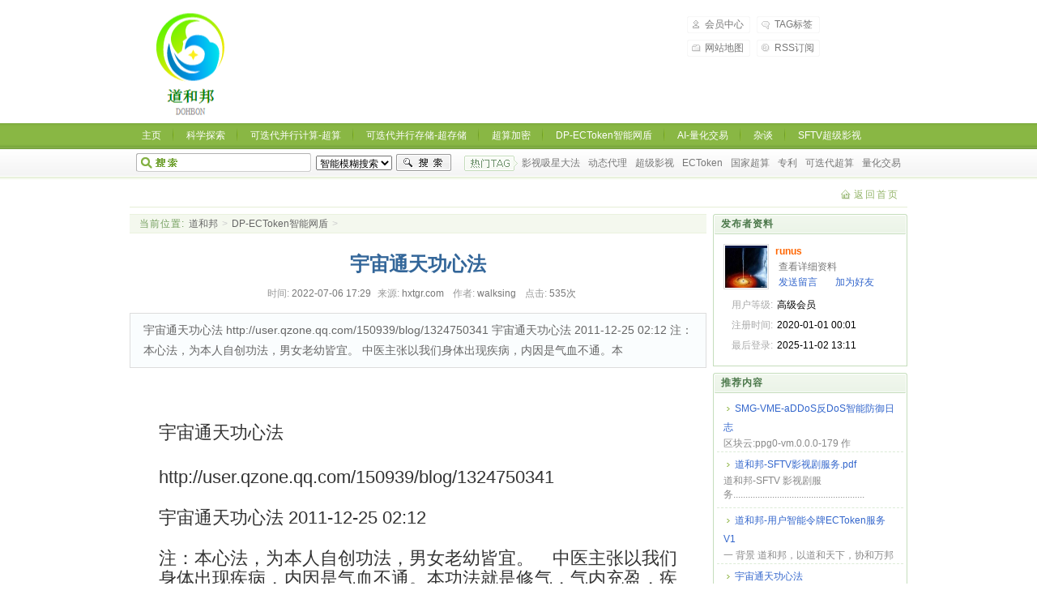

--- FILE ---
content_type: text/html; charset=utf-8
request_url: https://www.hxtgr.com/html/cangjingge/2022/0706/1.html
body_size: 21976
content:
<!DOCTYPE html PUBLIC "-//W3C//DTD XHTML 1.0 Transitional//EN" "http://www.w3.org/TR/xhtml1/DTD/xhtml1-transitional.dtd">
<html xmlns="http://www.w3.org/1999/xhtml">
<head>
<meta http-equiv="Content-Type" content="text/html; charset=utf-8" />
<title>宇宙通天功心法_道和邦-道和天下,协和万邦 超级影视，超级商城，超级生态，可迭代超算，可迭代超存，洛书超密，ECToken智能令牌</title>
<meta name="keywords" content="宇宙通天功心法" />
<meta name="description" content="宇宙通天功心法 http://user.qzone.qq.com/150939/blog/1324750341 宇宙通天功心法 2011-12-25 02:12 注：本心法，为本人自创功法，男女老幼皆宜。 中医主张以我们身体出现疾病，内因是气血不通。本" />
<link href="/templets/style/dedecms.css" rel="stylesheet" media="screen" type="text/css" />
<script language="javascript" type="text/javascript" src="/include/dedeajax2.js"></script>
<script language="javascript" type="text/javascript">
<!--
function CheckLogin(){
	var taget_obj = document.getElementById('_ajax_feedback');
	myajax = new DedeAjax(taget_obj,false,false,'','','');
	myajax.SendGet2("/member/ajax_feedback.php");
	DedeXHTTP = null;
}
function checkSubmit(){
	if(document.feedback.msg.value!='') document.feedback.submit();
	else alert("评论内容不能为空！");
}
function postBadGood(ftype,fid)
{
	var taget_obj = document.getElementById(ftype+fid);
	var saveid = GetCookie('badgoodid');
	if(saveid != null)
	{
		var saveids = saveid.split(',');
		var hasid = false;
		saveid = '';
		j = 1;
		for(i=saveids.length-1;i>=0;i--)
		{
			if(saveids[i]==fid && hasid) continue;
			else {
				if(saveids[i]==fid && !hasid) hasid = true;
				saveid += (saveid=='' ? saveids[i] : ','+saveids[i]);
				j++;
				if(j==10 && hasid) break;
				if(j==9 && !hasid) break;
			}
		}
		if(hasid) { alert('您刚才已表决过了喔！'); return false;}
		else saveid += ','+fid;
		SetCookie('badgoodid',saveid,1);
	}
	else
	{
		SetCookie('badgoodid',fid,1);
	}
	myajax = new DedeAjax(taget_obj,false,false,'','','');
	myajax.SendGet2("/plus/feedback.php?aid="+fid+"&action="+ftype+"&fid="+fid);
	DedeXHTTP = null;
}
function postDigg(ftype,aid)
{
	var taget_obj = document.getElementById('newdigg');
	var saveid = GetCookie('diggid');
	if(saveid != null)
	{
		var saveids = saveid.split(',');
		var hasid = false;
		saveid = '';
		j = 1;
		for(i=saveids.length-1;i>=0;i--)
		{
			if(saveids[i]==aid && hasid) continue;
			else {
				if(saveids[i]==aid && !hasid) hasid = true;
				saveid += (saveid=='' ? saveids[i] : ','+saveids[i]);
				j++;
				if(j==20 && hasid) break;
				if(j==19 && !hasid) break;
			}
		}
		if(hasid) { alert("您已经顶过该帖，请不要重复顶帖 ！"); return; }
		else saveid += ','+aid;
		SetCookie('diggid',saveid,1);
	}
	else
	{
		SetCookie('diggid',aid,1);
	}
	myajax = new DedeAjax(taget_obj,false,false,'','','');
	var url = "/plus/digg_ajax.php?action="+ftype+"&id="+aid;
	myajax.SendGet2(url);
	DedeXHTTP = null;
}
function getDigg(aid)
{
	var taget_obj = document.getElementById('newdigg');
	myajax = new DedeAjax(taget_obj,false,false,'','','');
	myajax.SendGet2("/plus/digg_ajax.php?id="+aid);
	DedeXHTTP = null;
}

-->
</script>
</head>
<body class="articleview">
<div class="header">
<script>
<!-- Clarity tracking code for https://www.dohbon.com -->

    (function(c,l,a,r,i,t,y){
        c[a]=c[a]||function(){(c[a].q=c[a].q||[]).push(arguments)};
        t=l.createElement(r);t.async=1;t.src="https://www.clarity.ms/tag/"+i+"?ref=bwt";
        y=l.getElementsByTagName(r)[0];y.parentNode.insertBefore(t,y);
    })(window, document, "clarity", "script", "if2h6ll2ur");
</script>
    <div class="top w960 center">
      <div class="title">
        <h1> <a href="https://www.dohbon.com">道和邦-道和天下,协和万邦 超级影视，超级商城，超级生态，可迭代超算，可迭代超存，洛书超密，ECToken智能令牌</a> </h1>
      </div>
      <!-- /title -->
      <div class="banner"></div>
      <!-- /banner -->
      <div class="rlink">
        <ul>
          <li class="r1"><a href="/member">会员中心</a></li>
          <li class="r2"><a href="/tags.php">TAG标签</a></li>
          <li class="r3"><a href="/data/sitemap.html">网站地图</a></li>
          <li class="r4"><a href="/data/rssmap.html">RSS订阅</a></li>
        </ul>
      </div>
      <!-- /banner -->
    </div>
    <!-- /top -->
    <div class="nav mt1">
      <div class="w960 center">
        <ul>
          <li><a href='/'>主页</a></li>
          
          <li><a href='/html/kexuetansuo/index.html'>科学探索</a></li>
          <li><a href='/html/liangziqukuaiweicaozuoxitong/index.html'>可迭代并行计算-超算</a></li>
          <li><a href='/html/lianghuajiaoyi/index.html'>可迭代并行存储-超存储</a></li>
          <li><a href='/html/ziyuanduijie/index.html'>超算加密</a></li><li class='thisclass'><a href='/html/cangjingge/index.html'>DP-ECToken智能网盾</a> </li>
          <li><a href='/html/AI_lianghuajiaoyi/index.html'>AI-量化交易</a></li>
          <li><a href='/html/zatan/index.html'>杂谈</a></li>
          <li><a href='/html/liangzicunchuyinqingAFS/index.html'>SFTV超级影视</a></li>
          <li><a href='https:/www.dohbon.com/plus/guestbook.php'>在线留言</a></li>
        </ul>
      </div>
    </div>
    <!-- /nav -->
    <div class="search">
      <div class="w960 center">
      <form action="/plus/search.php" name="formsearch">
        <div class="form">
          <h4>搜索</h4>
           <input type="hidden" name="kwtype" value="0" />
           <input name="keyword" type="text" class="search-keyword" id="search-keyword" />
           <select name="searchtype" class="search-option" id="search-option">
               <option value="titlekeyword" selected='1'>智能模糊搜索</option>
               <option value="title">仅搜索标题</option>
           </select>
          <button type="submit" class="search-submit">搜索</button>
        </div>
        </form>
        <!-- /form -->
        <div class="tags">
          <h4>热门标签</h4>
          <ul>
          <li><a href='/tags.php?/%E5%BD%B1%E8%A7%86%E5%90%B8%E6%98%9F%E5%A4%A7%E6%B3%95/'>影视吸星大法</a></li>
          <li><a href='/tags.php?/%E5%8A%A8%E6%80%81%E4%BB%A3%E7%90%86/'>动态代理</a></li>
          <li><a href='/tags.php?/%E8%B6%85%E7%BA%A7%E5%BD%B1%E8%A7%86/'>超级影视</a></li>
          <li><a href='/tags.php?/ECToken/'>ECToken</a></li>
          <li><a href='/tags.php?/%E5%9B%BD%E5%AE%B6%E8%B6%85%E7%AE%97/'>国家超算</a></li>
          <li><a href='/tags.php?/%E4%B8%93%E5%88%A9/'>专利</a></li>
          <li><a href='/tags.php?/%E5%8F%AF%E8%BF%AD%E4%BB%A3%E8%B6%85%E7%AE%97/'>可迭代超算</a></li>
          <li><a href='/tags.php?/%E9%87%8F%E5%8C%96%E4%BA%A4%E6%98%93/'>量化交易</a></li>
          
          </ul>
        </div>
        <!-- /tags -->
      </div>
    </div>
    <!-- /search -->
  </div>
<!-- /header -->

<!-- /header -->

<div class="channel-nav w960 center clear">
	<ul>
              
	</ul>
	<span class="back">
		<a href="/">返回首页</a>
	</span>
</div><!-- /channel-nav -->

<div class="w960 center clear mt1">
	<div class="pleft">
		<div class="place">
			<strong>当前位置:</strong> <a href='https://www.dohbon.comhttps://www.dohbon.com'>道和邦</a> > <a href='/html/cangjingge/index.html'>DP-ECToken智能网盾</a> > 
		</div><!-- /place -->
		<div class="viewbox">
			<div class="title">
				<h2>宇宙通天功心法</h2>
			</div><!-- /title -->
			<div class="info">
				<small>时间:</small>2022-07-06 17:29<small>来源:</small>hxtgr.com <small>作者:</small>walksing <small>点击:</small><script src="/plus/count.php?view=yes&aid=1&mid=1" type='text/javascript' language="javascript"></script>次</div><!-- /info -->

            	<div class="intro">宇宙通天功心法 http://user.qzone.qq.com/150939/blog/1324750341 宇宙通天功心法 2011-12-25 02:12 注：本心法，为本人自创功法，男女老幼皆宜。 中医主张以我们身体出现疾病，内因是气血不通。本</div>
			<div class="content">
			　　<p>&nbsp;</p>
<h2 class="topic-tit" style="margin: 0px; padding: 0px 20px; box-sizing: border-box; font-size: 1.4rem; font-weight: normal; line-height: 1.6; font-family: Arial;">宇宙通天功心法</h2>
<p>&nbsp;</p>
<p id="postTextPre656795" class="text-just topic-detail-new am-text-sm" style="margin: 0px; padding: 0px 20px; box-sizing: border-box; text-align: justify; font-size: 1.4rem; font-family: Arial;">http://user.qzone.qq.com/150939/blog/1324750341<br style="margin: 0px; padding: 0px; box-sizing: border-box;" />
<br style="margin: 0px; padding: 0px; box-sizing: border-box;" />
宇宙通天功心法 2011-12-25 02:12<br style="margin: 0px; padding: 0px; box-sizing: border-box;" />
<br style="margin: 0px; padding: 0px; box-sizing: border-box;" />
注：本心法，为本人自创功法，男女老幼皆宜。　中医主张以我们身体出现疾病，内因是气血不通。本功法就是修气，气内充盈，疾病自然会远离你　（不构成治病依据）。<br style="margin: 0px; padding: 0px; box-sizing: border-box;" />
<br style="margin: 0px; padding: 0px; box-sizing: border-box;" />
功效：修此功法，可到达跟宇宙天人合一境界，体内精力充沛，皮肤柔软，并间或有神通异能。&nbsp;<br style="margin: 0px; padding: 0px; box-sizing: border-box;" />
此功法，是我自身参悟了易经，佛学，气功，科学（金字塔能）融汇而成，现公布于世&nbsp;<br style="margin: 0px; padding: 0px; box-sizing: border-box;" />
<br style="margin: 0px; padding: 0px; box-sizing: border-box;" />
原理：本功法原理汲取宇宙能量补充体内。采取大宇宙原始能量；扩展人体小宇宙<br style="margin: 0px; padding: 0px; box-sizing: border-box;" />
<br style="margin: 0px; padding: 0px; box-sizing: border-box;" />
功法：平躺或侧卧，或打坐，右手掌心向天；左手掌心向地。<br style="margin: 0px; padding: 0px; box-sizing: border-box;" />
宇宙之光经我右手引导之体内，周天运行，一周经左臂，左手入地。<br style="margin: 0px; padding: 0px; box-sizing: border-box;" />
进入时，意想，我借宇宙之光充电。　出去时，意想，宇宙之光将我体内烦恼，废气，坏死细胞带走。<br style="margin: 0px; padding: 0px; box-sizing: border-box;" />
<br style="margin: 0px; padding: 0px; box-sizing: border-box;" />
<br style="margin: 0px; padding: 0px; box-sizing: border-box;" />
<br style="margin: 0px; padding: 0px; box-sizing: border-box;" />
<br style="margin: 0px; padding: 0px; box-sizing: border-box;" />
当熟睡后翻身是正常现象；这时可意想；宇宙之光经过我后背（前后臂膀）进入我体内。<br style="margin: 0px; padding: 0px; box-sizing: border-box;" />
如果是打坐；可意想宇宙之光经我头顶百会入体。<br style="margin: 0px; padding: 0px; box-sizing: border-box;" />
如果我倒立，可意想宇宙之光经我会阴入体。<br style="margin: 0px; padding: 0px; box-sizing: border-box;" />
等等不必拘于形式。<br style="margin: 0px; padding: 0px; box-sizing: border-box;" />
每日意想一遍；慢慢掉你就忘掉形式。<br style="margin: 0px; padding: 0px; box-sizing: border-box;" />
达到忘我境界；即进入佛说的空境界；宇宙之光就会源源不断进入你体内。<br style="margin: 0px; padding: 0px; box-sizing: border-box;" />
<br style="margin: 0px; padding: 0px; box-sizing: border-box;" />
久而时习之；哪怕睡梦中均可无形修行。<br style="margin: 0px; padding: 0px; box-sizing: border-box;" />
<br style="margin: 0px; padding: 0px; box-sizing: border-box;" />
当宇宙之光在你体内日积月累　；就可形成能量圈。自然会滋润你的身体，身体肌肉变得柔软，性情温和；皮肤光滑，个别会出现神通</p>
			</div><!-- /content -->
			<div class="dede_pages">
				<ul class="pagelist">
                    
				</ul>
			</div><!-- /pages -->
			<div class="newdigg" id="newdigg">
				<div class="diggbox digg_good" onmousemove="this.style.backgroundPosition='left bottom';" onmouseout="this.style.backgroundPosition='left top';" onclick="javascript:postDigg('good',1)">
					<div class="digg_act">顶一下</div>
					<div class="digg_num">(0)</div>
					<div class="digg_percent">
						<div class="digg_percent_bar"><span style="width:0%"></span></div>
						<div class="digg_percent_num">0%</div>
					</div>
				</div>
				<div class="diggbox digg_bad" onmousemove="this.style.backgroundPosition='right bottom';" onmouseout="this.style.backgroundPosition='right top';" onclick="javascript:postDigg('bad',1)">
					<div class="digg_act">踩一下</div>
					<div class="digg_num">(0)</div>
					<div class="digg_percent">
						<div class="digg_percent_bar"><span style="width:0%"></span></div>
						<div class="digg_percent_num">0%</div>
					</div>
				</div>
			</div>
			 <script language="javascript" type="text/javascript">getDigg(1);</script>
			<div class="boxoff">
				<strong>------分隔线----------------------------</strong>
			</div>
			<div class="handle">
				<div class="context">
					<ul>
						<li>上一篇：没有了 </li>
						<li>下一篇：<a href='/html/cangjingge/2023/0730/10.html'>道和邦-用户智能令牌ECToken服务V1.3.0.pdf</a> </li>
					</ul>
				</div><!-- /context -->
				<div class="actbox">
					<ul>
						<li id="act-fav"><a href="/plus/stow.php?aid=1" target="_blank">收藏</a></li>
						<li id="act-err"><a href="/plus/erraddsave.php?aid=1&title=宇宙通天功心法" target="_blank">挑错</a></li>
						<li id="act-pus"><a href="/plus/recommend.php?aid=1" target="_blank">推荐</a></li>
						<li id="act-pnt"><a href="#" onClick="window.print();">打印</a></li>
					</ul>
				</div><!-- /actbox -->
			</div><!-- /handle -->
		</div><!-- /viewbox -->

		<div class="mt1">
			<dl class="tbox">
				<dt>
					<strong>最新评论</strong>
					<span class="more"><a href="/plus/feedback.php?aid=1">查看所有评论</a></span>
				</dt>
				<dd>
					<div class="dede_comment">
                    <script language='javascript' type='text/javascript' src="/plus/feedback_js.php?aid=1"></script>
					</div><!-- /dede_comment -->
				</dd>
			</dl>
		</div><!-- /comment -->
<div class="mt1">
		<dl class="tbox">
			<dt>
				<strong>发表评论</strong>
				<span class="more"><a href="/plus/feedback.php?aid=1">查看所有评论</a></span>
			</dt>
			<dd>
				<div class="dede_comment_post">
          <form action="/plus/feedback.php" method="post" name="feedback">
          <input type="hidden" name="action" value="send" />
          <input type="hidden" name="comtype" value="comments">
          <input type="hidden" name="aid" value="1" />
          <input type="hidden" name="isconfirm" value="yes" />
                    <div class="dcmp-title">
						<small>请自觉遵守互联网相关的政策法规，严禁发布色情、暴力、反动的言论。</small>
					</div><!-- /dcmp-title -->
					<div class="dcmp-stand">
						<strong>评价:</strong>
							<input type="radio" name="feedbacktype" checked="1" value="feedback" id="dcmp-stand-neu" /><label for="dcmp-stand-neu"><img src="/templets/images/cmt-neu.gif" />中立</label>
							<input type="radio" name="feedbacktype" value="good" id="dcmp-stand-good" /><label for="dcmp-stand-good"><img src="/templets/images/cmt-good.gif" />好评</label>
							<input type="radio" name="feedbacktype" value="bad" id="dcmp-stand-bad" /><label for="dcmp-stand-bad"><img src="/templets/images/cmt-bad.gif" />差评</label>
					</div><!-- /dcmp-stand -->
					<div class="dcmp-content">
						<textarea cols="60" name="msg" rows="5" class="ipt-txt"></textarea>
					</div><!-- /dcmp-content -->

					<div class="dcmp-mood">
						<strong>表情:</strong>
						<ul>
								<li><input type="radio" name='face' value='6' checked="1" /><img src="/templets/images/mood/ico-mood-6.gif" /></li>
								<li><input type="radio" name='face' value='4'/><img src="/templets/images/mood/ico-mood-4.gif" /></li>
								<li><input type="radio" name='face' value='3'/><img src="/templets/images/mood/ico-mood-3.gif" /></li>
								<li><input type="radio" name='face' value='5'/><img src="/templets/images/mood/ico-mood-5.gif" /></li>
								<li><input type="radio" name='face' value='2'/><img src="/templets/images/mood/ico-mood-2.gif" /></li>
								<li><input type="radio" name='face' value='1'/><img src="/templets/images/mood/ico-mood-1.gif" /></li>
								<li><input type="radio" name='face' value='7'/><img src="/templets/images/mood/ico-mood-7.gif" /></li>
						</ul>
					</div><!-- /dcmp-mood -->
					<div class="dcmp-post"><!--未登陆-->
							<div class="dcmp-userinfo" id="_ajax_feedback">
								用户名:<input type="text" name="username" size="16" class="ipt-txt" />
								密码:<input name="pwd" type="password" size="16" class="ipt-txt" />
								验证码:<input type="text" name="validate" size="4" class="ipt-txt" /><img src="/include/vdimgck.php" />
                                <input type="checkbox" name="notuser" id="dcmp-submit-guest" /><label for="dcmp-submit-guest"> 匿名? </label>
							</div>
                             <script language="javascript" type="text/javascript">CheckLogin();</script>
							<div class="dcmp-submit">
								<button type="button" onClick='checkSubmit()'>发表评论</button>
							</div>
						</div>
                    </form>
				</div><!-- /dede_comment_post -->
			</dd>
		</dl>
	</div>

	</div><!-- /pleft -->

	<div class="pright">
    	<div class="infos_userinfo">
 			<dl class="tbox">
				<dt><strong>发布者资料</strong></dt>
				<dd>
					<a href="https://www.dohbon.com/member/index.php?uid=runus" class="userface"><img src="/member/images/nopic.gif" width="52" height="52" /></a>
					<a href='https://www.dohbon.com/member/index.php?uid=runus' class="username">runus</a>
					<span class="useract">
						<a href="https://www.dohbon.com/member/index.php?uid=runus" class="useract-vi">查看详细资料</a>
                        <a href="https://www.dohbon.com/member/index.php?uid=runus&action=guestbook" class="useract-pm">发送留言</a>
						<a href="https://www.dohbon.com/member/index.php?uid=runus&action=newfriend" class="useract-af">加为好友</a>
					</span>
					<span class="userinfo-sp"><small>用户等级:</small>高级会员</span>
					<span class="userinfo-sp"><small>注册时间:</small>2020-01-01 00:01</span>
					<span class="userinfo-sp"><small>最后登录:</small>2025-11-02 13:11</span>
				</dd>
			</dl>
   	 	</div>

		<div class="commend mt1">
			<dl class="tbox">
				<dt><strong>推荐内容</strong></dt>
				<dd>
					<ul class="d4">
           <li><a href="/html/cangjingge/2023/1206/27.html">SMG-VME-aDDoS反DoS智能防御日志</a>
            	<p>区块云:ppg0-vm.0.0.0-179 作者:walksing天一 时间:2023-12-06 13:32:37.0 访问...</p>
            </li>
<li><a href="/html/cangjingge/2023/0814/25.html">道和邦-SFTV影视剧服务.pdf</a>
            	<p>道和邦-SFTV 影视剧服务......................................................</p>
            </li>
<li><a href="/html/cangjingge/2023/0730/10.html">道和邦-用户智能令牌ECToken服务V1</a>
            	<p>一 背景 道和邦，以道和天下，协和万邦为理念 本项接口服务用...</p>
            </li>
<li><a href="/html/cangjingge/2022/0706/1.html">宇宙通天功心法</a>
            	<p>宇宙通天功心法 http://user.qzone.qq.com/150939/blog/1324750341 宇宙通天功...</p>
            </li>

					</ul>
				</dd>
			</dl>
		</div><!-- /commend -->

		<div class="hot mt1">
			<dl class="tbox">
				<dt><strong>热点内容</strong></dt>
				<dd>
					<ul class="c1 ico2">
                    <li><a href="/html/cangjingge/2022/0706/1.html">宇宙通天功心法</a></li>
<li><a href="/html/cangjingge/2023/0814/25.html">道和邦-SFTV影视剧服务.p</a></li>
<li><a href="/html/cangjingge/2023/0730/10.html">道和邦-用户智能令牌ECT</a></li>
<li><a href="/html/cangjingge/2023/1206/27.html">SMG-VME-aDDoS反DoS智能防御日</a></li>

					</ul>
				</dd>
			</dl>
		</div>
	</div><!-- /pright -->
</div>

﻿<div class="footer w960 center mt1 clear">
	
	<p class="powered">
		Powered by <a href="http://www.hxtgr.com" title="华夏科路" target="_blank"><strong>SMG-QBOS<span></span></strong></a> 2019-2029 ©hxtgr.com Inc.	</p>
<!-- /powered -->
	<p class="copyright">
		Powered by SMG-©DOHBON 2014+ Copyright Reserved 
<a href=https://mbs.dohbon.com><img src="https://mbs.dohbon.com/mbs/img.jsp?act=dtdoc&acczone=public&rusrid=bs&docid=logo&mapdomain=mbs.dohbon.com&u=logo.jpg" alt="可迭代超级商城" style="width:48px;height:48px;">iSBS可迭代超级商城</a>|<a href=https://mbs.dohbon.com/mbs/frame.jsp><font color=green><b>道和邦超级影视-SFTV</b></font></a><br /><a href=https://beian.miit.gov.cn/>京ICP备19026300号</a>&gt;&gt;<a href=http://道和邦.cn><font color=green><b>道和邦.cn</b></font></a>|<a href=http://道和邦.中国><font color=green><b>道和邦.中国</b></font></a>|<a href=http://道和邦.top><font color=green><b>道和邦.top</b></font></a><br>www.hxtgr.com|www.dohbon.com|www.dohbon.cn|www.dohbon.com.cn|www.dohbon.net|www.dohbon.top
  </p>
</div>
<!-- /footer -->

</body>
</html>


--- FILE ---
content_type: text/html; charset=utf-8
request_url: https://www.hxtgr.com/plus/count.php?view=yes&aid=1&mid=1
body_size: 24
content:
document.write('535');


--- FILE ---
content_type: text/html; charset=utf-8
request_url: https://www.hxtgr.com/plus/digg_ajax.php?id=1
body_size: 844
content:
<div class="diggbox digg_good" onmousemove="this.style.backgroundPosition='left bottom';" onmouseout="this.style.backgroundPosition='left top';" onclick="postDigg('good',1)">
			<div class="digg_act">顶一下</div>
			<div class="digg_num">(0)</div>
			<div class="digg_percent">
				<div class="digg_percent_bar"><span style="width:0%"></span></div>
				<div class="digg_percent_num">0%</div>
			</div>
		</div>
		<div class="diggbox digg_bad" onmousemove="this.style.backgroundPosition='right bottom';" onmouseout="this.style.backgroundPosition='right top';" onclick="postDigg('bad',1)">
			<div class="digg_act">踩一下</div>
			<div class="digg_num">(0)</div>
			<div class="digg_percent">
				<div class="digg_percent_bar"><span style="width:0%"></span></div>
				<div class="digg_percent_num">0%</div>
			</div>
		</div>

--- FILE ---
content_type: text/html; charset=utf-8
request_url: https://www.hxtgr.com/member/ajax_feedback.php
body_size: 845
content:
<html>
<head>
<title>华夏DS提示信息</title>
<meta http-equiv="Content-Type" content="text/html; charset=utf-8" />
<base target='_self'/>
<style>div{line-height:160%;}</style></head>
<body leftmargin='0' topmargin='0'>
<center>
<script>
      var pgo=0;
      function JumpUrl(){
        if(pgo==0){ location='javascript:;'; pgo=1; }
      }
document.write("<br /><div style='width:450px;padding:0px;border:1px solid #D1DDAA;'><div style='padding:6px;font-size:12px;border-bottom:1px solid #D1DDAA;background:#DBEEBD url(/plus/img/wbg.gif)';'><b>DEDECMS 提示信息！</b></div>");
document.write("<div style='height:130px;font-size:10pt;background:#ffffff'><br />");
document.write("系统关闭了会员功能，因此你无法访问此页面！");
document.write("<br/></div>");
</script>
</center>
</body>
</html>


--- FILE ---
content_type: text/css
request_url: https://www.hxtgr.com/templets/style/dedecms.css
body_size: 6633
content:
/***
 *	DedeCMS v5.3 Style (grass green)
 *	dedecms.com  Author pigz  2008-11-07 11:49
 **/
 
/*---------- import ---------*/
@import url("layout.css");
@import url("page.css");


/*---------- base ---------*/
*{
	padding:0px;
	margin:0px;
}
html{
	background:#FFF;
}
body{
	font:12px Verdana,Arial,Tahoma;
}
img{
	border:none;
}

a{
	color:#3366CC;
	text-decoration:none;
}
a:hover{
	color:#F33;
	text-decoration:underline;
}
ul{
	list-style:none;
}
input,select,button{
	font:12px Verdana,Arial,Tahoma;
	vertical-align:middle;
}
/*---------- stock ---------*/
.center{
	margin:0px auto;
}
.w960{
	width:960px;
	position:relative;
}
.mt1{/* ( margin-top * 1 ) */
	margin-top:8px;
}
.mt2{/* ( margin-top * 2 ) */
	margin-top:16px;
}
.clear{
	overflow:hidden;
}
.fs-12{
	font-size:12px;
}
.fc-f60{
	color:#F60;
}
.fc-f90{
	color:#F90;
}
.ipt-txt{
	line-height:15px;
	padding:4px 5px;
	border-width:1px;
	border-style:solid;
	border-color:#666 #BBB #BBB #666;
	font-size:12px;
	margin-right:2px;
}
.btn-1{
	width:56px;
	height:23px;
	border:none;
	background:url(../images/btn-bg1.gif) no-repeat;
	line-height:25px;
	letter-spacing:1px;
	overflow:hidden;
	color:#2F592E;
}
.btn-2{
	width:70px;
	height:25px;
	border:none;
	background:url(../images/btn-bg2.gif) left top no-repeat;
	line-height:25px;
	overflow:hidden;
	color:#444;
	margin-right:2px;
}
/*---------- frame ---------*/
/*---------- frame : header ---------*/
.header{
	width:100%;
	padding-top:16px;
	overflow:hidden;
}
.header a{
	color:#777;
}
.header a:hover{
	color:#390;
	text-decoration:none;
}
.header .top{
	clear:both;
	overflow:hidden;
}
.header .title{
	float:left;
	padding-left:16px;
}
.header .title h1 a{
	width:120px;
	height:128px;
	display:block;
	font-size:0px;
	text-indent:-200px;
	overflow:hidden;
	background:url(../images/top-logo.gif) center center no-repeat;
}
.header .banner{
	width:480px;
	height:56px;
	float:left;
	margin-left:40px;
	overflow:hidden;
}
.header .banner img{
	width:480px;
	height:56px;
	display:block;
}
.header .rlink{
	width:172px;
	height:52px;
	float:left;
	margin-left:32px;
	overflow:hidden;
	padding-top:4px;
}
.header .rlink ul li{
	width:78px;
	height:21px;
	background:url(../images/toprlink-bg.gif) left top no-repeat;
	float:left;
	margin-right:8px;
	margin-bottom:8px;
	overflow:hidden;
}
.header .rlink ul li a{
	display:block;
	color:#777;
	line-height:21px;
	text-indent:22px;
	background-image:url(../images/toprlink-bg.gif);
	background-repeat:no-repeat;
}
.header .rlink ul li a:hover{
	color:#000;
}
.header .rlink ul li.r1 a{
	background-position:0px -21px;
}
.header .rlink ul li.r2 a{
	background-position:0px -42px;
}
.header .rlink ul li.r3 a{
	background-position:0px -63px;
}
.header .rlink ul li.r4 a{
	background-position:0px -84px;
}
.header .welcome{
	float:right;
	margin-top:20px;
	padding-right:10px;
	color:#999;
}
.header .welcome a{
	margin:0px 3px;	
}
.header .nav{
	width:100%;
	height:32px;
	background:url(../images/nav-bg.gif) repeat-x;
	clear:both;
	overflow:hidden;
}
.header .nav ul{
	height:32px;
	margin:0px auto;
	overflow:hidden;
}
.header .nav ul li{
	float:left;
	line-height:31px;
	background:url(../images/nav-bg.gif) 0px -32px no-repeat;
	margin-left:-2px;
}
.header .nav ul li a{
	height:32px;
	padding:0px 16px 0px 17px;
	display:block;
	color:#FFF;
	float:left;
}
.header .nav ul li a:hover{
	color:#FF3;	
}
.header .search{
	height:40px;
	background:url(../images/search-bg.png) repeat-x;
	clear:both;
}
.header .search .form{
	padding-left:8px;
	padding-top:5px;
	float:left;
}
.header .search .form h4{
	display:none;
}
.header .search .form input.search-keyword{
	width:156px;
	height:18px;
	border:none;
	background:url(../images/search-bg.gif) left top no-repeat;
	line-height:15px;
	font-size:12px;
	padding:5px 3px 0px 58px;
	overflow:hidden;
}
.header .search .form select.search-option{
	margin-left:2px;
}
.header .search .form button.search-submit{
	width:68px;
	height:22px;
	border:none;
	background:#F00 url(../images/search-bg.gif) right top no-repeat;
	font-size:0px;
	line-height:100px;
	margin-left:2px;
	*margin-left:5px;
	overflow:hidden;
}
.header .tags{
	float:left;
	margin-left:16px;
	padding-top:8px;
}
.header .tags h4{
	width:66px;
	height:19px;
	float:left;
	font-size:0px;
	line-height:100px;
	overflow:hidden;
	background:url(../images/search-tags-title.gif) no-repeat;
}
.header .tags ul{
	height:21px;
	float:left;
	overflow:hidden;
}
.header .tags ul li{
	float:left;
	line-height:19px;
	padding:0px 5px;
}

/*---------- frame : channel-nav ---------*/
.channel-nav{
	height:31px;
	border-bottom:1px solid #E5EFD6;
}
.channel-nav ul{
	height:22px;
	padding-left:10px;
	padding-top:3px;
	overflow:hidden;
	float:left;
}
.channel-nav ul li{
	height:22px;
	float:left;
	overflow:hidden;
	margin-right:10px;
}
.channel-nav ul li a{
	height:22px;
	display:block;
	padding-right:10px;
	float:left;
	background:url(../images/channel-nav-bg.gif) right 0px no-repeat;
	overflow:hidden;
}
.channel-nav ul li a span{
	display:block;
	float:left;
	height:22px;
	padding-left:10px;
	background:url(../images/channel-nav-bg.gif) left 0px no-repeat;
	cursor:pointer;
	overflow:hidden;
	line-height:23px;
	color:#666666;
}
.channel-nav ul li a:hover{
	text-decoration:none;
	background:url(../images/channel-nav-bg.gif) right -22px no-repeat;
}
.channel-nav ul li a:hover span{
	color:#78A63C;
	text-decoration:none;
	background:url(../images/channel-nav-bg.gif) left -22px no-repeat;
}
.channel-nav ul li.thisclass{
}
.channel-nav ul li.thisclass a,.channel-nav ul li.thisclass a:hover{
	background:url(../images/channel-nav-bg.gif) right -44px no-repeat;
	cursor:default;
}
.channel-nav ul li.thisclass a span,.channel-nav ul li.thisclass a:hover span{
	background:url(../images/channel-nav-bg.gif) left -44px no-repeat;
	color:#FFF;
	cursor:default;
}
.channel-nav .back{
	display:block;
	height:22px;
	line-height:21px;
	padding-top:6px;
	padding-right:10px;
	padding-left:20px;
	letter-spacing:2px;
	float:right;
	background:url(../images/ico-home.gif) 4px 10px no-repeat;
} 
.channel-nav .back a{
	color:#94B56A;
}
.channel-nav .back a:hover{
	text-decoration:none;
	color:#777;
}

/*---------- frame : footer ---------*/
.footer{
	color:#999;
	text-align:center;
	padding-bottom:10px;
	border-top:1px solid #E5EFD6;
	padding-top:10px;
}
.footer .link{
	text-align:center;
	padding:5px 0px;
}
.footer .link a{
	margin:0px 5px;
	color:#666666;
}
.footer .powered{
	font-size:10px;
	line-height:25px;
}
.footer .powered strong{
	color:#690;
}
.footer .powered strong span{
	color:#F93;
}
.footer .copyright{
	color:#666666;
	line-height:23px;

}

--- FILE ---
content_type: application/javascript; charset=utf-8
request_url: https://www.hxtgr.com/include/dedeajax2.js
body_size: 6962
content:
<!--
//xmlhttp和xmldom对象
var DedeXHTTP = null;
var DedeXDOM = null;
var DedeContainer = null;
var DedeShowError = false;
var DedeShowWait = false;
var DedeErrCon = "";
var DedeErrDisplay = "下载数据失败";
var DedeWaitDisplay = "正在下载数据...";

//获取指定ID的元素

function $DE(id) {
	return document.getElementById(id);
}

//gcontainer 是保存下载完成的内容的容器
//mShowError 是否提示错误信息
//DedeShowWait 是否提示等待信息
//mErrCon 服务器返回什么字符串视为错误
//mErrDisplay 发生错误时显示的信息
//mWaitDisplay 等待时提示信息
//默认调用 DedeAjax('divid',false,false,'','','')

function DedeAjax(gcontainer,mShowError,mShowWait,mErrCon,mErrDisplay,mWaitDisplay)
{

	DedeContainer = gcontainer;
	DedeShowError = mShowError;
	DedeShowWait = mShowWait;
	if(mErrCon!="") DedeErrCon = mErrCon;
	if(mErrDisplay!="") DedeErrDisplay = mErrDisplay;
	if(mErrDisplay=="x") DedeErrDisplay = "";
	if(mWaitDisplay!="") DedeWaitDisplay = mWaitDisplay;


	//post或get发送数据的键值对
	this.keys = Array();
	this.values = Array();
	this.keyCount = -1;

	//http请求头
	this.rkeys = Array();
	this.rvalues = Array();
	this.rkeyCount = -1;

	//请求头类型
	this.rtype = 'text';

	//初始化xmlhttp
	//IE6、IE5
	if(window.ActiveXObject) {
		try { DedeXHTTP = new ActiveXObject("Msxml2.XMLHTTP");} catch (e) { }
		if (DedeXHTTP == null) try { DedeXHTTP = new ActiveXObject("Microsoft.XMLHTTP");} catch (e) { }
	}
	else {
		DedeXHTTP = new XMLHttpRequest();
	}

	//增加一个POST或GET键值对
	this.AddKey = function(skey,svalue) {
		this.keyCount++;
		this.keys[this.keyCount] = skey;
		svalue = svalue.replace(/\+/g,'$#$');
		this.values[this.keyCount] = escape(svalue);
	};

	//增加一个POST或GET键值对
	this.AddKeyUtf8 = function(skey,svalue) {
		this.keyCount++;
		this.keys[this.keyCount] = skey;
		svalue = svalue.replace(/\+/g,'$#$');
		this.values[this.keyCount] = encodeURI(svalue);
	};

	//增加一个Http请求头键值对
	this.AddHead = function(skey,svalue) {
		this.rkeyCount++;
		this.rkeys[this.rkeyCount] = skey;
		this.rvalues[this.rkeyCount] = svalue;
	};

	//清除当前对象的哈希表参数
	this.ClearSet = function() {
		this.keyCount = -1;
		this.keys = Array();
		this.values = Array();
		this.rkeyCount = -1;
		this.rkeys = Array();
		this.rvalues = Array();
	};


	DedeXHTTP.onreadystatechange = function() {
		//在IE6中不管阻断或异步模式都会执行这个事件的
		if(DedeXHTTP.readyState == 4){
			if(DedeXHTTP.status == 200)
			{
				if(DedeXHTTP.responseText!=DedeErrCon) {
					DedeContainer.innerHTML = DedeXHTTP.responseText;
				}
				else {
					if(DedeShowError) DedeContainer.innerHTML = DedeErrDisplay;
				}
				DedeXHTTP = null;
			}
			else { if(DedeShowError) DedeContainer.innerHTML = DedeErrDisplay; }
		}
		else { if(DedeShowWait) DedeContainer.innerHTML = DedeWaitDisplay; }
	};

	//检测阻断模式的状态
	this.BarrageStat = function() {
		if(DedeXHTTP==null) return;
		if(typeof(DedeXHTTP.status)!=undefined && DedeXHTTP.status == 200)
		{
			if(DedeXHTTP.responseText!=DedeErrCon) {
				DedeContainer.innerHTML = DedeXHTTP.responseText;
			}
			else {
				if(DedeShowError) DedeContainer.innerHTML = DedeErrDisplay;
			}
		}
	};

	//发送http请求头
	this.SendHead = function()
	{
		if(this.rkeyCount!=-1)
		{ 
			for(;i<=this.rkeyCount;i++)
			{
				DedeXHTTP.setRequestHeader(this.rkeys[i],this.rvalues[i]);
			}
		}
		if(this.rtype=='binary') {
			DedeXHTTP.setRequestHeader("Content-Type","multipart/form-data");
		}
		else {
			DedeXHTTP.setRequestHeader("Content-Type","application/x-www-form-urlencoded");
		}
};

//用Post方式发送数据
this.SendPost = function(purl) {
	var pdata = "";
	var i=0;
	this.state = 0;
	DedeXHTTP.open("POST", purl, true);
	this.SendHead();
	//post数据
	if(this.keyCount!=-1)
	{
		for(;i<=this.keyCount;i++)
		{
			if(pdata=="") pdata = this.keys[i]+'='+this.values[i];
			else pdata += "&"+this.keys[i]+'='+this.values[i];
		}
	}
	DedeXHTTP.send(pdata);
};

//用GET方式发送数据
this.SendGet = function(purl) {
	var gkey = "";
	var i=0;
	this.state = 0;
	//get参数
	if(this.keyCount!=-1)
	{ 
		for(;i<=this.keyCount;i++)
		{
			if(gkey=="") gkey = this.keys[i]+'='+this.values[i];
			else gkey += "&"+this.keys[i]+'='+this.values[i];
		}
		if(purl.indexOf('?')==-1) purl = purl + '?' + gkey;
		else  purl = purl + '&' + gkey;
	}
	DedeXHTTP.open("GET", purl, true);
	this.SendHead();
	DedeXHTTP.send(null);
};

//用GET方式发送数据，阻塞模式
this.SendGet2 = function(purl) {
	var gkey = "";
	var i=0;
	this.state = 0;
	//get参数
	if(this.keyCount!=-1)
	{ 
		for(;i<=this.keyCount;i++)
		{
			if(gkey=="") gkey = this.keys[i]+'='+this.values[i];
			else gkey += "&"+this.keys[i]+'='+this.values[i];
		}
		if(purl.indexOf('?')==-1) purl = purl + '?' + gkey;
		else  purl = purl + '&' + gkey;
	}
	DedeXHTTP.open("GET", purl, false);
	this.SendHead();
	DedeXHTTP.send(null);
	//firefox中直接检测XHTTP状态
	this.BarrageStat();
};

//用Post方式发送数据
this.SendPost2 = function(purl) {
	var pdata = "";
	var i=0;
	this.state = 0;
	DedeXHTTP.open("POST", purl, false);
	this.SendHead();
	//post数据
	if(this.keyCount!=-1)
	{
		for(;i<=this.keyCount;i++)
		{
			if(pdata=="") pdata = this.keys[i]+'='+this.values[i];
			else pdata += "&"+this.keys[i]+'='+this.values[i];
		}
	}
	DedeXHTTP.send(pdata);
	//firefox中直接检测XHTTP状态
	this.BarrageStat();
};


} // End Class DedeAjax

//初始化xmldom
function InitXDom() {
	if(DedeXDOM!=null) return;
	var obj = null;
	// Gecko、Mozilla、Firefox
	if (typeof(DOMParser) != "undefined") { 
		var parser = new DOMParser();
		obj = parser.parseFromString(xmlText, "text/xml");
	}
	// IE
	else { 
		try { obj = new ActiveXObject("MSXML2.DOMDocument");} catch (e) { }
		if (obj == null) try { obj = new ActiveXObject("Microsoft.XMLDOM"); } catch (e) { }
	}
	DedeXDOM = obj;
};



//读写cookie函数
function GetCookie(c_name)
{
	if (document.cookie.length > 0)
	{
		c_start = document.cookie.indexOf(c_name + "=")
		if (c_start != -1)
		{
			c_start = c_start + c_name.length + 1;
			c_end   = document.cookie.indexOf(";",c_start);
			if (c_end == -1)
			{
				c_end = document.cookie.length;
			}
			return unescape(document.cookie.substring(c_start,c_end));
		}
	}
	return null
}

function SetCookie(c_name,value,expiredays)
{
	var exdate = new Date();
	exdate.setDate(exdate.getDate() + expiredays);
	document.cookie = c_name + "=" +escape(value) + ((expiredays == null) ? "" : ";expires=" + exdate.toGMTString()); //使设置的有效时间正确。增加toGMTString()
}

-->
